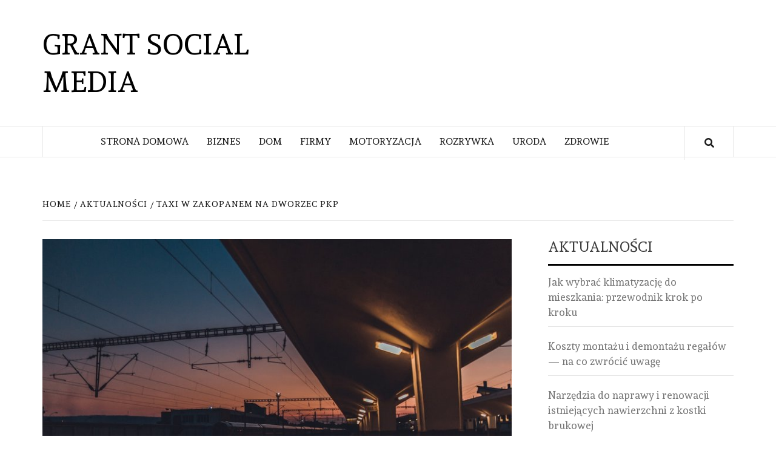

--- FILE ---
content_type: text/html; charset=UTF-8
request_url: https://grantsocialmedia.pl/taxi-w-zakopanem-na-dworzec-pkp/
body_size: 44090
content:
    <!doctype html>
<html lang="pl-PL">
    <head>
        <meta charset="UTF-8">
        <meta name="viewport" content="width=device-width, initial-scale=1">
        <link rel="profile" href="https://gmpg.org/xfn/11">

        <title>Taxi w Zakopanem na dworzec PKP &#x2d; Grant Social Media</title>

<!-- The SEO Framework: stworzone przez Sybre Waaijer -->
<meta name="robots" content="max-snippet:-1,max-image-preview:large,max-video-preview:-1" />
<meta name="description" content="Źr&oacute;dło: https://taxi-zakopane.pl/" />
<meta property="og:image" content="https://grantsocialmedia.pl/wp-content/uploads/2022/11/taxi-dworzec.jpg" />
<meta property="og:image:width" content="800" />
<meta property="og:image:height" content="533" />
<meta property="og:locale" content="pl_PL" />
<meta property="og:type" content="article" />
<meta property="og:title" content="Taxi w Zakopanem na dworzec PKP" />
<meta property="og:description" content="Źr&oacute;dło: https://taxi-zakopane.pl/" />
<meta property="og:url" content="https://grantsocialmedia.pl/taxi-w-zakopanem-na-dworzec-pkp/" />
<meta property="og:site_name" content="Grant Social Media" />
<meta property="og:updated_time" content="2022-11-27T21:36+00:00" />
<meta property="article:published_time" content="2022-11-19T21:34+00:00" />
<meta property="article:modified_time" content="2022-11-27T21:36+00:00" />
<meta name="twitter:card" content="summary_large_image" />
<meta name="twitter:title" content="Taxi w Zakopanem na dworzec PKP" />
<meta name="twitter:description" content="Źr&oacute;dło: https://taxi-zakopane.pl/" />
<meta name="twitter:image" content="https://grantsocialmedia.pl/wp-content/uploads/2022/11/taxi-dworzec.jpg" />
<meta name="twitter:image:width" content="800" />
<meta name="twitter:image:height" content="533" />
<link rel="canonical" href="https://grantsocialmedia.pl/taxi-w-zakopanem-na-dworzec-pkp/" />
<script type="application/ld+json">{"@context":"https://schema.org","@type":"BreadcrumbList","itemListElement":[{"@type":"ListItem","position":1,"item":{"@id":"https://grantsocialmedia.pl/","name":"Grant Social Media"}},{"@type":"ListItem","position":2,"item":{"@id":"https://grantsocialmedia.pl/category/aktualnosci/","name":"Aktualno\u015bci"}},{"@type":"ListItem","position":3,"item":{"@id":"https://grantsocialmedia.pl/taxi-w-zakopanem-na-dworzec-pkp/","name":"Taxi w Zakopanem na dworzec PKP"}}]}</script>
<!-- / The SEO Framework: stworzone przez Sybre Waaijer | 6.36ms meta | 1.33ms boot -->

<link rel='dns-prefetch' href='//fonts.googleapis.com' />
<link rel="alternate" type="application/rss+xml" title="Grant Social Media &raquo; Kanał z wpisami" href="https://grantsocialmedia.pl/feed/" />
<link rel="alternate" title="oEmbed (JSON)" type="application/json+oembed" href="https://grantsocialmedia.pl/wp-json/oembed/1.0/embed?url=https%3A%2F%2Fgrantsocialmedia.pl%2Ftaxi-w-zakopanem-na-dworzec-pkp%2F" />
<link rel="alternate" title="oEmbed (XML)" type="text/xml+oembed" href="https://grantsocialmedia.pl/wp-json/oembed/1.0/embed?url=https%3A%2F%2Fgrantsocialmedia.pl%2Ftaxi-w-zakopanem-na-dworzec-pkp%2F&#038;format=xml" />
<style id='wp-img-auto-sizes-contain-inline-css' type='text/css'>
img:is([sizes=auto i],[sizes^="auto," i]){contain-intrinsic-size:3000px 1500px}
/*# sourceURL=wp-img-auto-sizes-contain-inline-css */
</style>
<style id='wp-emoji-styles-inline-css' type='text/css'>

	img.wp-smiley, img.emoji {
		display: inline !important;
		border: none !important;
		box-shadow: none !important;
		height: 1em !important;
		width: 1em !important;
		margin: 0 0.07em !important;
		vertical-align: -0.1em !important;
		background: none !important;
		padding: 0 !important;
	}
/*# sourceURL=wp-emoji-styles-inline-css */
</style>
<style id='wp-block-library-inline-css' type='text/css'>
:root{--wp-block-synced-color:#7a00df;--wp-block-synced-color--rgb:122,0,223;--wp-bound-block-color:var(--wp-block-synced-color);--wp-editor-canvas-background:#ddd;--wp-admin-theme-color:#007cba;--wp-admin-theme-color--rgb:0,124,186;--wp-admin-theme-color-darker-10:#006ba1;--wp-admin-theme-color-darker-10--rgb:0,107,160.5;--wp-admin-theme-color-darker-20:#005a87;--wp-admin-theme-color-darker-20--rgb:0,90,135;--wp-admin-border-width-focus:2px}@media (min-resolution:192dpi){:root{--wp-admin-border-width-focus:1.5px}}.wp-element-button{cursor:pointer}:root .has-very-light-gray-background-color{background-color:#eee}:root .has-very-dark-gray-background-color{background-color:#313131}:root .has-very-light-gray-color{color:#eee}:root .has-very-dark-gray-color{color:#313131}:root .has-vivid-green-cyan-to-vivid-cyan-blue-gradient-background{background:linear-gradient(135deg,#00d084,#0693e3)}:root .has-purple-crush-gradient-background{background:linear-gradient(135deg,#34e2e4,#4721fb 50%,#ab1dfe)}:root .has-hazy-dawn-gradient-background{background:linear-gradient(135deg,#faaca8,#dad0ec)}:root .has-subdued-olive-gradient-background{background:linear-gradient(135deg,#fafae1,#67a671)}:root .has-atomic-cream-gradient-background{background:linear-gradient(135deg,#fdd79a,#004a59)}:root .has-nightshade-gradient-background{background:linear-gradient(135deg,#330968,#31cdcf)}:root .has-midnight-gradient-background{background:linear-gradient(135deg,#020381,#2874fc)}:root{--wp--preset--font-size--normal:16px;--wp--preset--font-size--huge:42px}.has-regular-font-size{font-size:1em}.has-larger-font-size{font-size:2.625em}.has-normal-font-size{font-size:var(--wp--preset--font-size--normal)}.has-huge-font-size{font-size:var(--wp--preset--font-size--huge)}.has-text-align-center{text-align:center}.has-text-align-left{text-align:left}.has-text-align-right{text-align:right}.has-fit-text{white-space:nowrap!important}#end-resizable-editor-section{display:none}.aligncenter{clear:both}.items-justified-left{justify-content:flex-start}.items-justified-center{justify-content:center}.items-justified-right{justify-content:flex-end}.items-justified-space-between{justify-content:space-between}.screen-reader-text{border:0;clip-path:inset(50%);height:1px;margin:-1px;overflow:hidden;padding:0;position:absolute;width:1px;word-wrap:normal!important}.screen-reader-text:focus{background-color:#ddd;clip-path:none;color:#444;display:block;font-size:1em;height:auto;left:5px;line-height:normal;padding:15px 23px 14px;text-decoration:none;top:5px;width:auto;z-index:100000}html :where(.has-border-color){border-style:solid}html :where([style*=border-top-color]){border-top-style:solid}html :where([style*=border-right-color]){border-right-style:solid}html :where([style*=border-bottom-color]){border-bottom-style:solid}html :where([style*=border-left-color]){border-left-style:solid}html :where([style*=border-width]){border-style:solid}html :where([style*=border-top-width]){border-top-style:solid}html :where([style*=border-right-width]){border-right-style:solid}html :where([style*=border-bottom-width]){border-bottom-style:solid}html :where([style*=border-left-width]){border-left-style:solid}html :where(img[class*=wp-image-]){height:auto;max-width:100%}:where(figure){margin:0 0 1em}html :where(.is-position-sticky){--wp-admin--admin-bar--position-offset:var(--wp-admin--admin-bar--height,0px)}@media screen and (max-width:600px){html :where(.is-position-sticky){--wp-admin--admin-bar--position-offset:0px}}

/*# sourceURL=wp-block-library-inline-css */
</style><style id='global-styles-inline-css' type='text/css'>
:root{--wp--preset--aspect-ratio--square: 1;--wp--preset--aspect-ratio--4-3: 4/3;--wp--preset--aspect-ratio--3-4: 3/4;--wp--preset--aspect-ratio--3-2: 3/2;--wp--preset--aspect-ratio--2-3: 2/3;--wp--preset--aspect-ratio--16-9: 16/9;--wp--preset--aspect-ratio--9-16: 9/16;--wp--preset--color--black: #000000;--wp--preset--color--cyan-bluish-gray: #abb8c3;--wp--preset--color--white: #ffffff;--wp--preset--color--pale-pink: #f78da7;--wp--preset--color--vivid-red: #cf2e2e;--wp--preset--color--luminous-vivid-orange: #ff6900;--wp--preset--color--luminous-vivid-amber: #fcb900;--wp--preset--color--light-green-cyan: #7bdcb5;--wp--preset--color--vivid-green-cyan: #00d084;--wp--preset--color--pale-cyan-blue: #8ed1fc;--wp--preset--color--vivid-cyan-blue: #0693e3;--wp--preset--color--vivid-purple: #9b51e0;--wp--preset--gradient--vivid-cyan-blue-to-vivid-purple: linear-gradient(135deg,rgb(6,147,227) 0%,rgb(155,81,224) 100%);--wp--preset--gradient--light-green-cyan-to-vivid-green-cyan: linear-gradient(135deg,rgb(122,220,180) 0%,rgb(0,208,130) 100%);--wp--preset--gradient--luminous-vivid-amber-to-luminous-vivid-orange: linear-gradient(135deg,rgb(252,185,0) 0%,rgb(255,105,0) 100%);--wp--preset--gradient--luminous-vivid-orange-to-vivid-red: linear-gradient(135deg,rgb(255,105,0) 0%,rgb(207,46,46) 100%);--wp--preset--gradient--very-light-gray-to-cyan-bluish-gray: linear-gradient(135deg,rgb(238,238,238) 0%,rgb(169,184,195) 100%);--wp--preset--gradient--cool-to-warm-spectrum: linear-gradient(135deg,rgb(74,234,220) 0%,rgb(151,120,209) 20%,rgb(207,42,186) 40%,rgb(238,44,130) 60%,rgb(251,105,98) 80%,rgb(254,248,76) 100%);--wp--preset--gradient--blush-light-purple: linear-gradient(135deg,rgb(255,206,236) 0%,rgb(152,150,240) 100%);--wp--preset--gradient--blush-bordeaux: linear-gradient(135deg,rgb(254,205,165) 0%,rgb(254,45,45) 50%,rgb(107,0,62) 100%);--wp--preset--gradient--luminous-dusk: linear-gradient(135deg,rgb(255,203,112) 0%,rgb(199,81,192) 50%,rgb(65,88,208) 100%);--wp--preset--gradient--pale-ocean: linear-gradient(135deg,rgb(255,245,203) 0%,rgb(182,227,212) 50%,rgb(51,167,181) 100%);--wp--preset--gradient--electric-grass: linear-gradient(135deg,rgb(202,248,128) 0%,rgb(113,206,126) 100%);--wp--preset--gradient--midnight: linear-gradient(135deg,rgb(2,3,129) 0%,rgb(40,116,252) 100%);--wp--preset--font-size--small: 13px;--wp--preset--font-size--medium: 20px;--wp--preset--font-size--large: 36px;--wp--preset--font-size--x-large: 42px;--wp--preset--spacing--20: 0.44rem;--wp--preset--spacing--30: 0.67rem;--wp--preset--spacing--40: 1rem;--wp--preset--spacing--50: 1.5rem;--wp--preset--spacing--60: 2.25rem;--wp--preset--spacing--70: 3.38rem;--wp--preset--spacing--80: 5.06rem;--wp--preset--shadow--natural: 6px 6px 9px rgba(0, 0, 0, 0.2);--wp--preset--shadow--deep: 12px 12px 50px rgba(0, 0, 0, 0.4);--wp--preset--shadow--sharp: 6px 6px 0px rgba(0, 0, 0, 0.2);--wp--preset--shadow--outlined: 6px 6px 0px -3px rgb(255, 255, 255), 6px 6px rgb(0, 0, 0);--wp--preset--shadow--crisp: 6px 6px 0px rgb(0, 0, 0);}:where(.is-layout-flex){gap: 0.5em;}:where(.is-layout-grid){gap: 0.5em;}body .is-layout-flex{display: flex;}.is-layout-flex{flex-wrap: wrap;align-items: center;}.is-layout-flex > :is(*, div){margin: 0;}body .is-layout-grid{display: grid;}.is-layout-grid > :is(*, div){margin: 0;}:where(.wp-block-columns.is-layout-flex){gap: 2em;}:where(.wp-block-columns.is-layout-grid){gap: 2em;}:where(.wp-block-post-template.is-layout-flex){gap: 1.25em;}:where(.wp-block-post-template.is-layout-grid){gap: 1.25em;}.has-black-color{color: var(--wp--preset--color--black) !important;}.has-cyan-bluish-gray-color{color: var(--wp--preset--color--cyan-bluish-gray) !important;}.has-white-color{color: var(--wp--preset--color--white) !important;}.has-pale-pink-color{color: var(--wp--preset--color--pale-pink) !important;}.has-vivid-red-color{color: var(--wp--preset--color--vivid-red) !important;}.has-luminous-vivid-orange-color{color: var(--wp--preset--color--luminous-vivid-orange) !important;}.has-luminous-vivid-amber-color{color: var(--wp--preset--color--luminous-vivid-amber) !important;}.has-light-green-cyan-color{color: var(--wp--preset--color--light-green-cyan) !important;}.has-vivid-green-cyan-color{color: var(--wp--preset--color--vivid-green-cyan) !important;}.has-pale-cyan-blue-color{color: var(--wp--preset--color--pale-cyan-blue) !important;}.has-vivid-cyan-blue-color{color: var(--wp--preset--color--vivid-cyan-blue) !important;}.has-vivid-purple-color{color: var(--wp--preset--color--vivid-purple) !important;}.has-black-background-color{background-color: var(--wp--preset--color--black) !important;}.has-cyan-bluish-gray-background-color{background-color: var(--wp--preset--color--cyan-bluish-gray) !important;}.has-white-background-color{background-color: var(--wp--preset--color--white) !important;}.has-pale-pink-background-color{background-color: var(--wp--preset--color--pale-pink) !important;}.has-vivid-red-background-color{background-color: var(--wp--preset--color--vivid-red) !important;}.has-luminous-vivid-orange-background-color{background-color: var(--wp--preset--color--luminous-vivid-orange) !important;}.has-luminous-vivid-amber-background-color{background-color: var(--wp--preset--color--luminous-vivid-amber) !important;}.has-light-green-cyan-background-color{background-color: var(--wp--preset--color--light-green-cyan) !important;}.has-vivid-green-cyan-background-color{background-color: var(--wp--preset--color--vivid-green-cyan) !important;}.has-pale-cyan-blue-background-color{background-color: var(--wp--preset--color--pale-cyan-blue) !important;}.has-vivid-cyan-blue-background-color{background-color: var(--wp--preset--color--vivid-cyan-blue) !important;}.has-vivid-purple-background-color{background-color: var(--wp--preset--color--vivid-purple) !important;}.has-black-border-color{border-color: var(--wp--preset--color--black) !important;}.has-cyan-bluish-gray-border-color{border-color: var(--wp--preset--color--cyan-bluish-gray) !important;}.has-white-border-color{border-color: var(--wp--preset--color--white) !important;}.has-pale-pink-border-color{border-color: var(--wp--preset--color--pale-pink) !important;}.has-vivid-red-border-color{border-color: var(--wp--preset--color--vivid-red) !important;}.has-luminous-vivid-orange-border-color{border-color: var(--wp--preset--color--luminous-vivid-orange) !important;}.has-luminous-vivid-amber-border-color{border-color: var(--wp--preset--color--luminous-vivid-amber) !important;}.has-light-green-cyan-border-color{border-color: var(--wp--preset--color--light-green-cyan) !important;}.has-vivid-green-cyan-border-color{border-color: var(--wp--preset--color--vivid-green-cyan) !important;}.has-pale-cyan-blue-border-color{border-color: var(--wp--preset--color--pale-cyan-blue) !important;}.has-vivid-cyan-blue-border-color{border-color: var(--wp--preset--color--vivid-cyan-blue) !important;}.has-vivid-purple-border-color{border-color: var(--wp--preset--color--vivid-purple) !important;}.has-vivid-cyan-blue-to-vivid-purple-gradient-background{background: var(--wp--preset--gradient--vivid-cyan-blue-to-vivid-purple) !important;}.has-light-green-cyan-to-vivid-green-cyan-gradient-background{background: var(--wp--preset--gradient--light-green-cyan-to-vivid-green-cyan) !important;}.has-luminous-vivid-amber-to-luminous-vivid-orange-gradient-background{background: var(--wp--preset--gradient--luminous-vivid-amber-to-luminous-vivid-orange) !important;}.has-luminous-vivid-orange-to-vivid-red-gradient-background{background: var(--wp--preset--gradient--luminous-vivid-orange-to-vivid-red) !important;}.has-very-light-gray-to-cyan-bluish-gray-gradient-background{background: var(--wp--preset--gradient--very-light-gray-to-cyan-bluish-gray) !important;}.has-cool-to-warm-spectrum-gradient-background{background: var(--wp--preset--gradient--cool-to-warm-spectrum) !important;}.has-blush-light-purple-gradient-background{background: var(--wp--preset--gradient--blush-light-purple) !important;}.has-blush-bordeaux-gradient-background{background: var(--wp--preset--gradient--blush-bordeaux) !important;}.has-luminous-dusk-gradient-background{background: var(--wp--preset--gradient--luminous-dusk) !important;}.has-pale-ocean-gradient-background{background: var(--wp--preset--gradient--pale-ocean) !important;}.has-electric-grass-gradient-background{background: var(--wp--preset--gradient--electric-grass) !important;}.has-midnight-gradient-background{background: var(--wp--preset--gradient--midnight) !important;}.has-small-font-size{font-size: var(--wp--preset--font-size--small) !important;}.has-medium-font-size{font-size: var(--wp--preset--font-size--medium) !important;}.has-large-font-size{font-size: var(--wp--preset--font-size--large) !important;}.has-x-large-font-size{font-size: var(--wp--preset--font-size--x-large) !important;}
/*# sourceURL=global-styles-inline-css */
</style>

<style id='classic-theme-styles-inline-css' type='text/css'>
/*! This file is auto-generated */
.wp-block-button__link{color:#fff;background-color:#32373c;border-radius:9999px;box-shadow:none;text-decoration:none;padding:calc(.667em + 2px) calc(1.333em + 2px);font-size:1.125em}.wp-block-file__button{background:#32373c;color:#fff;text-decoration:none}
/*# sourceURL=/wp-includes/css/classic-themes.min.css */
</style>
<link rel='stylesheet' id='ez-icomoon-css' href='https://grantsocialmedia.pl/wp-content/plugins/easy-table-of-contents/vendor/icomoon/style.min.css?ver=2.0.17' type='text/css' media='all' />
<link rel='stylesheet' id='ez-toc-css' href='https://grantsocialmedia.pl/wp-content/plugins/easy-table-of-contents/assets/css/screen.min.css?ver=2.0.17' type='text/css' media='all' />
<style id='ez-toc-inline-css' type='text/css'>
div#ez-toc-container p.ez-toc-title {font-size: 120%;}div#ez-toc-container p.ez-toc-title {font-weight: 500;}div#ez-toc-container ul li {font-size: 95%;}
/*# sourceURL=ez-toc-inline-css */
</style>
<link rel='stylesheet' id='daily-magazine-google-fonts-css' href='https://fonts.googleapis.com/css?family=Andada' type='text/css' media='all' />
<link rel='stylesheet' id='bootstrap-css' href='https://grantsocialmedia.pl/wp-content/themes/elegant-magazine/assets/bootstrap/css/bootstrap.min.css?ver=6.9' type='text/css' media='all' />
<link rel='stylesheet' id='daily-magazine-style-css' href='https://grantsocialmedia.pl/wp-content/themes/elegant-magazine/style.css?ver=6.9' type='text/css' media='all' />
<link rel='stylesheet' id='daily-news-css' href='https://grantsocialmedia.pl/wp-content/themes/daily-magazine/style.css?ver=1.0.4' type='text/css' media='all' />
<link rel='stylesheet' id='font-awesome-v5-css' href='https://grantsocialmedia.pl/wp-content/themes/elegant-magazine/assets/font-awesome-v5/css/fontawesome-all.min.css?ver=6.9' type='text/css' media='all' />
<link rel='stylesheet' id='slick-css' href='https://grantsocialmedia.pl/wp-content/themes/elegant-magazine/assets/slick/css/slick.min.css?ver=6.9' type='text/css' media='all' />
<link rel='stylesheet' id='sidr-css' href='https://grantsocialmedia.pl/wp-content/themes/elegant-magazine/assets/sidr/css/jquery.sidr.dark.css?ver=6.9' type='text/css' media='all' />
<link rel='stylesheet' id='elegant-magazine-google-fonts-css' href='https://fonts.googleapis.com/css?family=Oswald:300,400,700|Source%20Sans%20Pro:400,400i,700,700i&#038;subset=latin,latin-ext' type='text/css' media='all' />
<link rel='stylesheet' id='elegant-magazine-style-css' href='https://grantsocialmedia.pl/wp-content/themes/daily-magazine/style.css?ver=6.9' type='text/css' media='all' />
<style id='elegant-magazine-style-inline-css' type='text/css'>


                .top-masthead {
        background: #353535;
        }
        .top-masthead-overlay{
        background: rgba(53,53,53,0.75);
        }
        
                .top-masthead, .top-masthead a {
        color: #ffffff;

        }

    

        
/*# sourceURL=elegant-magazine-style-inline-css */
</style>
<script type="text/javascript" src="https://grantsocialmedia.pl/wp-includes/js/jquery/jquery.min.js?ver=3.7.1" id="jquery-core-js"></script>
<script type="text/javascript" src="https://grantsocialmedia.pl/wp-includes/js/jquery/jquery-migrate.min.js?ver=3.4.1" id="jquery-migrate-js"></script>
<link rel="https://api.w.org/" href="https://grantsocialmedia.pl/wp-json/" /><link rel="alternate" title="JSON" type="application/json" href="https://grantsocialmedia.pl/wp-json/wp/v2/posts/628" /><link rel="EditURI" type="application/rsd+xml" title="RSD" href="https://grantsocialmedia.pl/xmlrpc.php?rsd" />
        <style type="text/css">
                        .site-title a,
            .site-description {
                color: #000000;
            }

                    </style>
            </head>

<body data-rsssl=1 class="wp-singular post-template-default single single-post postid-628 single-format-standard wp-theme-elegant-magazine wp-child-theme-daily-magazine align-content-left disable-default-home-content">

    
    <div id="af-preloader">
        <div class="af-loader">
            <div class="loader-circle"></div>
        </div>
    </div>

<div id="page" class="site">

        <a class="skip-link screen-reader-text"
           href="#content">Skip to content</a>
    <div class="header-layout-2">
                <header id="masthead" class="site-header">
                        <div class="masthead-banner "
                 data-background="">
                <div class="container">
                    <div class="row">
                        <div class="col-md-12 col-sm-12">
                            <div class="site-branding col-md-5 col-sm-5">
                                                                    <p class="site-title font-family-1">
                                        <a href="https://grantsocialmedia.pl/"
                                           rel="home">Grant Social Media</a>
                                    </p>
                                
                                                            </div>
                            <div class="site-advertisement col-md-7 col-sm-7">
                                                            </div>
                        </div>
                    </div>
                </div>
            </div>
            <nav id="site-navigation" class="main-navigation">
                <div class="container">
                    <div class="row">
                        <div class="col-md-12">
                            <div class="navigation-container">
                                                                <span class="af-search-click icon-search">
                                <a href="#"><i class="fa fa-search"></i></a>
                            </span>
                                <button class="toggle-menu" aria-controls="primary-menu">
                                <span class="screen-reader-text">Primary Menu</span>
                                 <i class="ham"></i>
                            </button>
                                <div class="menu main-menu"><ul id="primary-menu" class="menu"><li id="menu-item-7" class="menu-item menu-item-type-custom menu-item-object-custom menu-item-home menu-item-7"><a href="https://grantsocialmedia.pl/">Strona Domowa</a></li>
<li id="menu-item-8" class="menu-item menu-item-type-taxonomy menu-item-object-category menu-item-8"><a href="https://grantsocialmedia.pl/category/biznes/">Biznes</a></li>
<li id="menu-item-9" class="menu-item menu-item-type-taxonomy menu-item-object-category menu-item-9"><a href="https://grantsocialmedia.pl/category/dom/">Dom</a></li>
<li id="menu-item-10" class="menu-item menu-item-type-taxonomy menu-item-object-category menu-item-10"><a href="https://grantsocialmedia.pl/category/firmy/">Firmy</a></li>
<li id="menu-item-11" class="menu-item menu-item-type-taxonomy menu-item-object-category menu-item-11"><a href="https://grantsocialmedia.pl/category/motoryzacja/">Motoryzacja</a></li>
<li id="menu-item-13" class="menu-item menu-item-type-taxonomy menu-item-object-category menu-item-13"><a href="https://grantsocialmedia.pl/category/rozrywka/">Rozrywka</a></li>
<li id="menu-item-14" class="menu-item menu-item-type-taxonomy menu-item-object-category menu-item-14"><a href="https://grantsocialmedia.pl/category/uroda/">Uroda</a></li>
<li id="menu-item-15" class="menu-item menu-item-type-taxonomy menu-item-object-category menu-item-15"><a href="https://grantsocialmedia.pl/category/zdrowie/">Zdrowie</a></li>
</ul></div>                            </div>
                        </div>
                    </div>
                </div>
            </nav>
        </header>

        <div id="af-search-wrap">
            <div class="af-search-box table-block">
                <div class="table-block-child v-center text-center">
                    <form role="search" method="get" class="search-form" action="https://grantsocialmedia.pl/">
				<label>
					<span class="screen-reader-text">Szukaj:</span>
					<input type="search" class="search-field" placeholder="Szukaj &hellip;" value="" name="s" />
				</label>
				<input type="submit" class="search-submit" value="Szukaj" />
			</form>                </div>
            </div>
            <div class="af-search-close af-search-click">
                <span></span>
                <span></span>
            </div>
        </div>
    </div>

    <div id="content" class="site-content">


        <div class="em-breadcrumbs font-family-1">
            <div class="container">
                <div class="row">
                    <div class="col-sm-12">
                        <div role="navigation" aria-label="Breadcrumbs" class="breadcrumb-trail breadcrumbs" itemprop="breadcrumb"><ul class="trail-items" itemscope itemtype="http://schema.org/BreadcrumbList"><meta name="numberOfItems" content="3" /><meta name="itemListOrder" content="Ascending" /><li itemprop="itemListElement" itemscope itemtype="http://schema.org/ListItem" class="trail-item trail-begin"><a href="https://grantsocialmedia.pl/" rel="home" itemprop="item"><span itemprop="name">Home</span></a><meta itemprop="position" content="1" /></li><li itemprop="itemListElement" itemscope itemtype="http://schema.org/ListItem" class="trail-item"><a href="https://grantsocialmedia.pl/category/aktualnosci/" itemprop="item"><span itemprop="name">Aktualności</span></a><meta itemprop="position" content="2" /></li><li itemprop="itemListElement" itemscope itemtype="http://schema.org/ListItem" class="trail-item trail-end"><a href="https://grantsocialmedia.pl/taxi-w-zakopanem-na-dworzec-pkp/" itemprop="item"><span itemprop="name">Taxi w Zakopanem na dworzec PKP</span></a><meta itemprop="position" content="3" /></li></ul></div>                    </div>
                </div>
            </div>
        </div>


   
    <div id="primary" class="content-area">
        <main id="main" class="site-main">

                            <article id="post-628" class="post-628 post type-post status-publish format-standard has-post-thumbnail hentry category-aktualnosci">
                    <header class="entry-header">
                    <div class="post-thumbnail full-width-image">
                    <img width="800" height="533" src="https://grantsocialmedia.pl/wp-content/uploads/2022/11/taxi-dworzec.jpg" class="attachment-elegant-magazine-featured size-elegant-magazine-featured wp-post-image" alt="" decoding="async" fetchpriority="high" srcset="https://grantsocialmedia.pl/wp-content/uploads/2022/11/taxi-dworzec.jpg 800w, https://grantsocialmedia.pl/wp-content/uploads/2022/11/taxi-dworzec-300x200.jpg 300w, https://grantsocialmedia.pl/wp-content/uploads/2022/11/taxi-dworzec-768x512.jpg 768w" sizes="(max-width: 800px) 100vw, 800px" />                </div>
            
            <div class="header-details-wrapper">
        <div class="entry-header-details">
                                        <div class="figure-categories figure-categories-bg">
                                        <span class="cat-links"> <a href="https://grantsocialmedia.pl/category/aktualnosci/" rel="category tag">Aktualności</a></span>                </div>
                        <h1 class="entry-title">Taxi w Zakopanem na dworzec PKP</h1>                                        <div class="post-item-metadata entry-meta">
                            <span class="item-metadata posts-author">
            <span class="">By</span>
            <a href="https://grantsocialmedia.pl/author/addminr/">
                Redakcja            </a>
        </span>
        <span class="">/</span>
        <span class="item-metadata posts-date">
            19 listopada 2022        </span>
                        </div>
                    </div>
    </div>
</header><!-- .entry-header -->





                    <div class="entry-content-wrap">
                        

    <div class="entry-content">
        <p>Źródło: <a href="https://taxi-zakopane.pl/">https://taxi-zakopane.pl/</a></p>
<blockquote>
<h2 style="text-align: left;">Dlaczego warto skorzystać z taxi w Zakopanem w celu dotarcia na dworzec PKP?</h2>
<p>&nbsp;</p>
<p style="text-align: left;">Taxi w Zakopanem na dworzec PKP to popularne rozwiązanie w związku z tym, że bardzo dużo osób przyjeżdża na wypoczynek w tym rejonie z wykorzystaniem transportu publicznego. Często są to turyści z naprawdę odległych zakątków kraju, którzy przybywają na kilkanaście dni i mają ze sobą wiele walizek oraz toreb. Trudno wtedy nastawiać się na skorzystanie z komunikacji zbiorowej już na miejscu czy tym bardziej udanie się do pensjonatu piechotą. Najlepszym rozwiązaniem będzie więc wybór taksówki. Warto mieć na uwadze, że wiele atrakcyjnych punktów noclegowych jest oddalonych od stacji kolejowej.</p>
<h2></h2>
<h2 style="text-align: left;">Połączenia kolejowe i autobusowe</h2>
<p>&nbsp;</p>
<p style="text-align: left;">Zakopane to rzecz jasna ogromnie popularny kierunek wypoczynkowy, odwiedzany tłumnie w zasadzie przez cały rok. Specyfika dojazdu w te okolice niekoniecznie zachęca jednak do siadania samemu za kółkiem, szczególnie gdy weźmie się pod uwagę fakt, że na miejscu ciężko o dogodne miejsce parkingowe. Nie brakuje więc chętnych na to, żeby przybyć do Zakopanego pociągami, które kursują regularnie, a dostępne połączenia umożliwiają dojechanie w ten sposób w zasadzie z dowolnego miasta na terenie całego kraju. W praktyce znaczna część odwiedzających wybiera zatem właśnie ten środek transportu, który kończy swoją trasę na dworcu PKP. Warto pamiętać, że w tym obszarze znajdują się także przystanki autobusów, w tym tych dalekobieżnych, które w przypadku wielu miast stanowią dobrą alternatywę dla pociągów. W rzeczywistości oznacza to, że każdego dnia na tutejszym dworcu i w jego okolicach pojawiają się setki, a w sezonie tysiące turystów, którzy potem stają przed wyzwaniem dotarcia do swoich obiektów noclegowych. Wewnętrzna komunikacja miejska z pewnością nie jest zachęcającym rozwiązaniem, biorąc pod uwagę przybyły tłum turystów.</p>
</blockquote>
    </div><!-- .entry-content -->
    <footer class="entry-footer">
            </footer>


<div class="em-reated-posts clearfix">
            <h2 class="related-title">
            You may also like        </h2>
        <ul>
                    <li>
                <h3 class="article-title"><a href="https://grantsocialmedia.pl/moda-zrownowazona-jak-wybierac-ekologiczne-marki/" rel="bookmark">Moda zrównoważona: jak wybierać ekologiczne marki</a>
            </h3>                <div class="grid-item-metadata">
                            <span class="item-metadata posts-author">
            <span class="">By</span>
            <a href="https://grantsocialmedia.pl/author/addminr/">
                Redakcja            </a>
        </span>
        <span class="">/</span>
        <span class="item-metadata posts-date">
            22 grudnia 2025        </span>
                        </div>
            </li>
                    <li>
                <h3 class="article-title"><a href="https://grantsocialmedia.pl/ubezpieczenie-transakcji-w-e-commerce-zabezpieczenie-platnosci-i-dostaw-online/" rel="bookmark">Ubezpieczenie transakcji w e-commerce — zabezpieczenie płatności i dostaw online</a>
            </h3>                <div class="grid-item-metadata">
                            <span class="item-metadata posts-author">
            <span class="">By</span>
            <a href="https://grantsocialmedia.pl/author/addminr/">
                Redakcja            </a>
        </span>
        <span class="">/</span>
        <span class="item-metadata posts-date">
            27 listopada 2025        </span>
                        </div>
            </li>
                    <li>
                <h3 class="article-title"><a href="https://grantsocialmedia.pl/formaty-i-jakosc-skanow-pdf-tiff-jpeg-dpi-i-wybor-najlepszej-opcji/" rel="bookmark">Formaty i jakość skanów: PDF, TIFF, JPEG, DPI i wybór najlepszej opcji</a>
            </h3>                <div class="grid-item-metadata">
                            <span class="item-metadata posts-author">
            <span class="">By</span>
            <a href="https://grantsocialmedia.pl/author/addminr/">
                Redakcja            </a>
        </span>
        <span class="">/</span>
        <span class="item-metadata posts-date">
            21 października 2025        </span>
                        </div>
            </li>
                    <li>
                <h3 class="article-title"><a href="https://grantsocialmedia.pl/korzysci-zdrowotne-skakania-dla-dzieci-dlaczego-warto-wybrac-park-trampolin/" rel="bookmark">Korzyści zdrowotne skakania dla dzieci — dlaczego warto wybrać park trampolin</a>
            </h3>                <div class="grid-item-metadata">
                            <span class="item-metadata posts-author">
            <span class="">By</span>
            <a href="https://grantsocialmedia.pl/author/addminr/">
                Redakcja            </a>
        </span>
        <span class="">/</span>
        <span class="item-metadata posts-date">
            17 października 2025        </span>
                        </div>
            </li>
                    <li>
                <h3 class="article-title"><a href="https://grantsocialmedia.pl/ciecie-cesarskie-vs-porod-naturalny-rola-ginekologa-w-decyzji/" rel="bookmark">Cięcie cesarskie vs poród naturalny — rola ginekologa w decyzji</a>
            </h3>                <div class="grid-item-metadata">
                            <span class="item-metadata posts-author">
            <span class="">By</span>
            <a href="https://grantsocialmedia.pl/author/addminr/">
                Redakcja            </a>
        </span>
        <span class="">/</span>
        <span class="item-metadata posts-date">
            28 września 2025        </span>
                        </div>
            </li>
            </ul>
</div>



	<nav class="navigation post-navigation" aria-label="Wpisy">
		<h2 class="screen-reader-text">Nawigacja wpisu</h2>
		<div class="nav-links"><div class="nav-previous"><a href="https://grantsocialmedia.pl/konsultantka-avon-opinie/" rel="prev">Konsultantka Avon: opinie</a></div><div class="nav-next"><a href="https://grantsocialmedia.pl/serwis-falownikow-omron/" rel="next">Serwis falowników Omron</a></div></div>
	</nav>                    </div>
                </article>
            
        </main><!-- #main -->
    </div><!-- #primary -->



<aside id="secondary" class="widget-area">
    <div class="theiaStickySidebar">
	    
		<div id="recent-posts-2" class="widget elegant-widget widget_recent_entries">
		<h2 class="widget-title widget-title-1"><span>Aktualności</span></h2>
		<ul>
											<li>
					<a href="https://grantsocialmedia.pl/jak-wybrac-klimatyzacje-do-mieszkania-przewodnik-krok-po-kroku/">Jak wybrać klimatyzację do mieszkania: przewodnik krok po kroku</a>
									</li>
											<li>
					<a href="https://grantsocialmedia.pl/koszty-montazu-i-demontazu-regalow-na-co-zwrocic-uwage/">Koszty montażu i demontażu regałów — na co zwrócić uwagę</a>
									</li>
											<li>
					<a href="https://grantsocialmedia.pl/narzedzia-do-naprawy-i-renowacji-istniejacych-nawierzchni-z-kostki-brukowej/">Narzędzia do naprawy i renowacji istniejących nawierzchni z kostki brukowej</a>
									</li>
											<li>
					<a href="https://grantsocialmedia.pl/konserwacja-i-czyszczenie-sprzetu-do-sublimacji/">Konserwacja i czyszczenie sprzętu do sublimacji</a>
									</li>
											<li>
					<a href="https://grantsocialmedia.pl/recepta-online-a-przepisy-dotyczace-e-podpisu/">Recepta online a przepisy dotyczące e-podpisu</a>
									</li>
					</ul>

		</div>    </div>
</aside><!-- #secondary -->


</div>



<footer class="site-footer">
            <div class="secondary-footer">
        <div class="container">
            <div class="row">
                                    <div class="col-sm-12">
                        <div class="footer-nav-wrapper">
                        <div class="footer-navigation"><ul id="footer-menu" class="menu"><li class="menu-item menu-item-type-custom menu-item-object-custom menu-item-home menu-item-7"><a href="https://grantsocialmedia.pl/">Strona Domowa</a></li>
<li class="menu-item menu-item-type-taxonomy menu-item-object-category menu-item-8"><a href="https://grantsocialmedia.pl/category/biznes/">Biznes</a></li>
<li class="menu-item menu-item-type-taxonomy menu-item-object-category menu-item-9"><a href="https://grantsocialmedia.pl/category/dom/">Dom</a></li>
<li class="menu-item menu-item-type-taxonomy menu-item-object-category menu-item-10"><a href="https://grantsocialmedia.pl/category/firmy/">Firmy</a></li>
<li class="menu-item menu-item-type-taxonomy menu-item-object-category menu-item-11"><a href="https://grantsocialmedia.pl/category/motoryzacja/">Motoryzacja</a></li>
<li class="menu-item menu-item-type-taxonomy menu-item-object-category menu-item-13"><a href="https://grantsocialmedia.pl/category/rozrywka/">Rozrywka</a></li>
<li class="menu-item menu-item-type-taxonomy menu-item-object-category menu-item-14"><a href="https://grantsocialmedia.pl/category/uroda/">Uroda</a></li>
<li class="menu-item menu-item-type-taxonomy menu-item-object-category menu-item-15"><a href="https://grantsocialmedia.pl/category/zdrowie/">Zdrowie</a></li>
</ul></div>                        </div>
                    </div>
                                                </div>
        </div>
    </div>
        <div class="site-info">
        <div class="container">
            <div class="row">
                <div class="col-sm-12">
                                                                Copyright &copy; All rights reserved.                                        <span class="sep"> | </span>
                    Theme: <a href="https://afthemes.com/products/daily-magazine">Daily Magazine</a> by <a href="https://afthemes.com/">AF themes</a>.                </div>
            </div>
        </div>
    </div>
</footer>
</div>
<a id="scroll-up" class="secondary-color">
    <i class="fa fa-angle-up"></i>
</a>
<script type="speculationrules">
{"prefetch":[{"source":"document","where":{"and":[{"href_matches":"/*"},{"not":{"href_matches":["/wp-*.php","/wp-admin/*","/wp-content/uploads/*","/wp-content/*","/wp-content/plugins/*","/wp-content/themes/daily-magazine/*","/wp-content/themes/elegant-magazine/*","/*\\?(.+)"]}},{"not":{"selector_matches":"a[rel~=\"nofollow\"]"}},{"not":{"selector_matches":".no-prefetch, .no-prefetch a"}}]},"eagerness":"conservative"}]}
</script>
<script type="text/javascript" src="https://grantsocialmedia.pl/wp-content/themes/elegant-magazine/js/navigation.js?ver=20151215" id="elegant-magazine-navigation-js"></script>
<script type="text/javascript" src="https://grantsocialmedia.pl/wp-content/themes/elegant-magazine/js/skip-link-focus-fix.js?ver=20151215" id="elegant-magazine-skip-link-focus-fix-js"></script>
<script type="text/javascript" src="https://grantsocialmedia.pl/wp-content/themes/elegant-magazine/assets/slick/js/slick.min.js?ver=6.9" id="slick-js"></script>
<script type="text/javascript" src="https://grantsocialmedia.pl/wp-content/themes/elegant-magazine/assets/bootstrap/js/bootstrap.min.js?ver=6.9" id="bootstrap-js"></script>
<script type="text/javascript" src="https://grantsocialmedia.pl/wp-content/themes/elegant-magazine/assets/sidr/js/jquery.sidr.min.js?ver=6.9" id="sidr-js"></script>
<script type="text/javascript" src="https://grantsocialmedia.pl/wp-content/themes/elegant-magazine/assets/jquery-match-height/jquery.matchHeight.min.js?ver=6.9" id="matchheight-js"></script>
<script type="text/javascript" src="https://grantsocialmedia.pl/wp-content/themes/elegant-magazine/lib/marquee/jquery.marquee.js?ver=6.9" id="marquee-js"></script>
<script type="text/javascript" src="https://grantsocialmedia.pl/wp-content/themes/elegant-magazine/lib/theiaStickySidebar/theia-sticky-sidebar.min.js?ver=6.9" id="sticky-sidebar-js"></script>
<script type="text/javascript" src="https://grantsocialmedia.pl/wp-content/themes/elegant-magazine/assets/script.js?ver=6.9" id="elegant-magazine-script-js"></script>
<script id="wp-emoji-settings" type="application/json">
{"baseUrl":"https://s.w.org/images/core/emoji/17.0.2/72x72/","ext":".png","svgUrl":"https://s.w.org/images/core/emoji/17.0.2/svg/","svgExt":".svg","source":{"concatemoji":"https://grantsocialmedia.pl/wp-includes/js/wp-emoji-release.min.js?ver=6.9"}}
</script>
<script type="module">
/* <![CDATA[ */
/*! This file is auto-generated */
const a=JSON.parse(document.getElementById("wp-emoji-settings").textContent),o=(window._wpemojiSettings=a,"wpEmojiSettingsSupports"),s=["flag","emoji"];function i(e){try{var t={supportTests:e,timestamp:(new Date).valueOf()};sessionStorage.setItem(o,JSON.stringify(t))}catch(e){}}function c(e,t,n){e.clearRect(0,0,e.canvas.width,e.canvas.height),e.fillText(t,0,0);t=new Uint32Array(e.getImageData(0,0,e.canvas.width,e.canvas.height).data);e.clearRect(0,0,e.canvas.width,e.canvas.height),e.fillText(n,0,0);const a=new Uint32Array(e.getImageData(0,0,e.canvas.width,e.canvas.height).data);return t.every((e,t)=>e===a[t])}function p(e,t){e.clearRect(0,0,e.canvas.width,e.canvas.height),e.fillText(t,0,0);var n=e.getImageData(16,16,1,1);for(let e=0;e<n.data.length;e++)if(0!==n.data[e])return!1;return!0}function u(e,t,n,a){switch(t){case"flag":return n(e,"\ud83c\udff3\ufe0f\u200d\u26a7\ufe0f","\ud83c\udff3\ufe0f\u200b\u26a7\ufe0f")?!1:!n(e,"\ud83c\udde8\ud83c\uddf6","\ud83c\udde8\u200b\ud83c\uddf6")&&!n(e,"\ud83c\udff4\udb40\udc67\udb40\udc62\udb40\udc65\udb40\udc6e\udb40\udc67\udb40\udc7f","\ud83c\udff4\u200b\udb40\udc67\u200b\udb40\udc62\u200b\udb40\udc65\u200b\udb40\udc6e\u200b\udb40\udc67\u200b\udb40\udc7f");case"emoji":return!a(e,"\ud83e\u1fac8")}return!1}function f(e,t,n,a){let r;const o=(r="undefined"!=typeof WorkerGlobalScope&&self instanceof WorkerGlobalScope?new OffscreenCanvas(300,150):document.createElement("canvas")).getContext("2d",{willReadFrequently:!0}),s=(o.textBaseline="top",o.font="600 32px Arial",{});return e.forEach(e=>{s[e]=t(o,e,n,a)}),s}function r(e){var t=document.createElement("script");t.src=e,t.defer=!0,document.head.appendChild(t)}a.supports={everything:!0,everythingExceptFlag:!0},new Promise(t=>{let n=function(){try{var e=JSON.parse(sessionStorage.getItem(o));if("object"==typeof e&&"number"==typeof e.timestamp&&(new Date).valueOf()<e.timestamp+604800&&"object"==typeof e.supportTests)return e.supportTests}catch(e){}return null}();if(!n){if("undefined"!=typeof Worker&&"undefined"!=typeof OffscreenCanvas&&"undefined"!=typeof URL&&URL.createObjectURL&&"undefined"!=typeof Blob)try{var e="postMessage("+f.toString()+"("+[JSON.stringify(s),u.toString(),c.toString(),p.toString()].join(",")+"));",a=new Blob([e],{type:"text/javascript"});const r=new Worker(URL.createObjectURL(a),{name:"wpTestEmojiSupports"});return void(r.onmessage=e=>{i(n=e.data),r.terminate(),t(n)})}catch(e){}i(n=f(s,u,c,p))}t(n)}).then(e=>{for(const n in e)a.supports[n]=e[n],a.supports.everything=a.supports.everything&&a.supports[n],"flag"!==n&&(a.supports.everythingExceptFlag=a.supports.everythingExceptFlag&&a.supports[n]);var t;a.supports.everythingExceptFlag=a.supports.everythingExceptFlag&&!a.supports.flag,a.supports.everything||((t=a.source||{}).concatemoji?r(t.concatemoji):t.wpemoji&&t.twemoji&&(r(t.twemoji),r(t.wpemoji)))});
//# sourceURL=https://grantsocialmedia.pl/wp-includes/js/wp-emoji-loader.min.js
/* ]]> */
</script>

</body>
</html>
